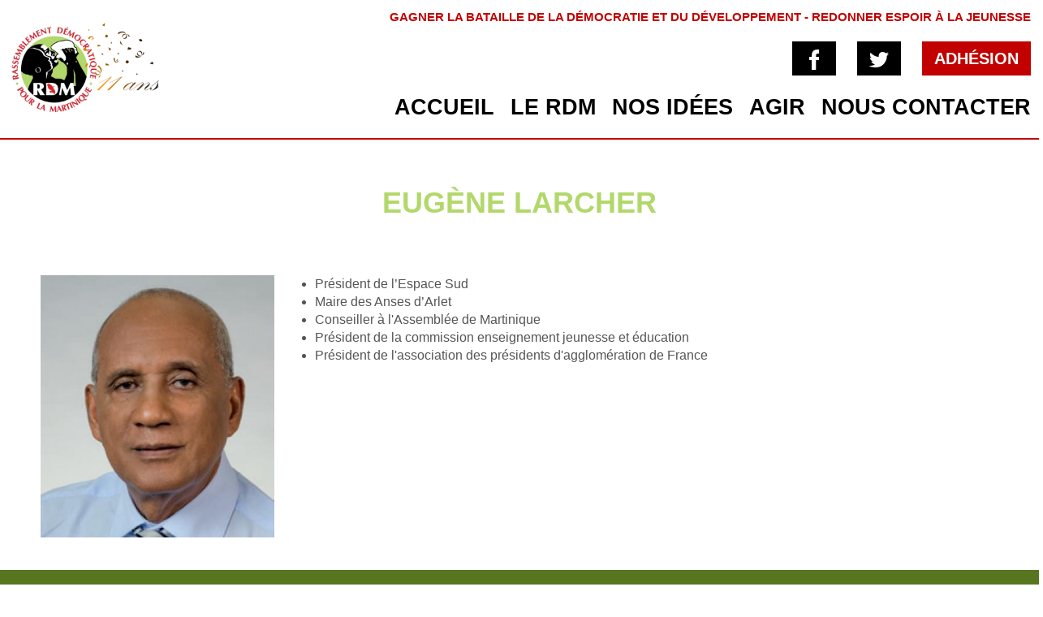

--- FILE ---
content_type: text/html; charset=utf-8
request_url: https://rdmartinique.com/membre/eugene-larcher
body_size: 3855
content:
<!-- Template Name: Default Template -->

<!DOCTYPE html>
<html lang="fr" dir="ltr">
<head>
    <meta http-equiv="Content-Type" content="text/html; charset=utf-8" />
<link rel="shortcut icon" href="https://rdmartinique.com/sites/default/files/favicon.ico" type="image/vnd.microsoft.icon" />
<meta name="generator" content="Drupal 7 (https://www.drupal.org)" />
<link rel="canonical" href="https://rdmartinique.com/membre/eugene-larcher" />
<link rel="shortlink" href="https://rdmartinique.com/node/41" />
<meta property="og:site_name" content="RDM - Rassemblement Démocratique pour la Martinique" />
<meta property="og:type" content="article" />
<meta property="og:url" content="https://rdmartinique.com/membre/eugene-larcher" />
<meta property="og:title" content="Eugène LARCHER" />
<meta property="og:updated_time" content="2016-10-31T09:58:03-04:00" />
<meta property="article:published_time" content="2016-05-27T14:28:30-04:00" />
<meta property="article:modified_time" content="2016-10-31T09:58:03-04:00" />
<meta itemprop="name" content="Eugène LARCHER" />
    <title>Eugène LARCHER | RDM - Rassemblement Démocratique pour la Martinique</title>
    <style type="text/css" media="all">
@import url("https://rdmartinique.com/modules/system/system.base.css?t8ynk9");
@import url("https://rdmartinique.com/modules/system/system.messages.css?t8ynk9");
</style>
<style type="text/css" media="all">
@import url("https://rdmartinique.com/sites/all/modules/calendar/css/calendar_multiday.css?t8ynk9");
@import url("https://rdmartinique.com/sites/all/modules/date/date_api/date.css?t8ynk9");
@import url("https://rdmartinique.com/sites/all/modules/date/date_popup/themes/datepicker.1.7.css?t8ynk9");
@import url("https://rdmartinique.com/modules/field/theme/field.css?t8ynk9");
@import url("https://rdmartinique.com/sites/all/modules/fitvids/fitvids.css?t8ynk9");
@import url("https://rdmartinique.com/modules/node/node.css?t8ynk9");
@import url("https://rdmartinique.com/modules/search/search.css?t8ynk9");
@import url("https://rdmartinique.com/modules/user/user.css?t8ynk9");
@import url("https://rdmartinique.com/sites/all/modules/views/css/views.css?t8ynk9");
@import url("https://rdmartinique.com/sites/all/modules/ckeditor/css/ckeditor.css?t8ynk9");
</style>
<style type="text/css" media="all">
@import url("https://rdmartinique.com/sites/all/modules/ctools/css/ctools.css?t8ynk9");
</style>
<style type="text/css" media="all">
@import url("https://rdmartinique.com/sites/all/themes/rdm/css/system.menus.css?t8ynk9");
@import url("https://rdmartinique.com/sites/all/themes/rdm/css/system.theme.css?t8ynk9");
</style>
<style type="text/css" media="all">
@import url("https://rdmartinique.com/sites/default/files/css_injector/css_injector_1.css?t8ynk9");
</style>
    <script type="text/javascript" src="https://rdmartinique.com/sites/all/modules/jquery_update/replace/jquery/1.9/jquery.min.js?v=1.9.1"></script>
<script type="text/javascript" src="https://rdmartinique.com/misc/jquery-extend-3.4.0.js?v=1.9.1"></script>
<script type="text/javascript" src="https://rdmartinique.com/misc/jquery-html-prefilter-3.5.0-backport.js?v=1.9.1"></script>
<script type="text/javascript" src="https://rdmartinique.com/misc/jquery.once.js?v=1.2"></script>
<script type="text/javascript" src="https://rdmartinique.com/misc/drupal.js?t8ynk9"></script>
<script type="text/javascript" src="https://rdmartinique.com/sites/all/libraries/fitvids/jquery.fitvids.js?t8ynk9"></script>
<script type="text/javascript" src="https://rdmartinique.com/sites/all/modules/fitvids/fitvids.js?t8ynk9"></script>
<script type="text/javascript" src="https://rdmartinique.com/sites/default/files/languages/fr_MeWCM--haDjWAlsFgtc986zzdkHqcXXWoUaCSthy35o.js?t8ynk9"></script>
<script type="text/javascript">
<!--//--><![CDATA[//><!--
jQuery.extend(Drupal.settings, {"basePath":"\/","pathPrefix":"","ajaxPageState":{"theme":"rdm","theme_token":"JU00L1lqxWO_RNeE1mt0FunICVEK_Jcs9m39aHQRgh4","js":{"sites\/all\/modules\/addthis\/addthis.js":1,"sites\/all\/modules\/jquery_update\/replace\/jquery\/1.9\/jquery.min.js":1,"misc\/jquery-extend-3.4.0.js":1,"misc\/jquery-html-prefilter-3.5.0-backport.js":1,"misc\/jquery.once.js":1,"misc\/drupal.js":1,"sites\/all\/libraries\/fitvids\/jquery.fitvids.js":1,"sites\/all\/modules\/fitvids\/fitvids.js":1,"public:\/\/languages\/fr_MeWCM--haDjWAlsFgtc986zzdkHqcXXWoUaCSthy35o.js":1},"css":{"modules\/system\/system.base.css":1,"modules\/system\/system.menus.css":1,"modules\/system\/system.messages.css":1,"modules\/system\/system.theme.css":1,"sites\/all\/modules\/calendar\/css\/calendar_multiday.css":1,"sites\/all\/modules\/date\/date_api\/date.css":1,"sites\/all\/modules\/date\/date_popup\/themes\/datepicker.1.7.css":1,"modules\/field\/theme\/field.css":1,"sites\/all\/modules\/fitvids\/fitvids.css":1,"modules\/node\/node.css":1,"modules\/search\/search.css":1,"modules\/user\/user.css":1,"sites\/all\/modules\/views\/css\/views.css":1,"sites\/all\/modules\/ckeditor\/css\/ckeditor.css":1,"sites\/all\/modules\/ctools\/css\/ctools.css":1,"sites\/all\/themes\/rdm\/css\/system.menus.css":1,"sites\/all\/themes\/rdm\/css\/system.theme.css":1,"public:\/\/css_injector\/css_injector_1.css":1}},"fitvids":{"custom_domains":["iframe[src^=\u0027http:\/\/www.dailymotion.com\u0027]","iframe[src^=\u0027http:\/\/www.dailymotion.fr\u0027]"],"selectors":["body"],"simplifymarkup":1},"addthis":{"async":false,"domready":true,"widget_url":"http:\/\/s7.addthis.com\/js\/300\/addthis_widget.js","addthis_config":{"pubid":"","services_compact":"more","services_exclude":"","data_track_clickback":false,"ui_508_compliant":false,"ui_click":false,"ui_cobrand":"","ui_delay":0,"ui_header_background":"","ui_header_color":"","ui_open_windows":false,"ui_use_css":true,"ui_use_addressbook":false,"ui_language":"fr"},"addthis_share":{"templates":{"twitter":"{{title}} {{url}} via @AddThis"}}}});
//--><!]]>
</script>
        <script>
    var themeHasJQuery = !!window.jQuery;
</script>
<script type="text/javascript" src="/sites/all/themes/rdm/js/jquery.js?version=1.0.492"></script>
<script>
    window._$ = jQuery.noConflict(themeHasJQuery);
</script>
    <meta name="viewport" content="width=device-width, initial-scale=1.0">
<link rel="stylesheet" href="https://rdmartinique.com/sites/all/themes/rdm/css/bootstrap.css?version=1.0.492" media="screen" />
<script type="text/javascript" src="/sites/all/themes/rdm/js/bootstrap.min.js?version=1.0.492"></script>
<!--[if lte IE 9]>
<link rel="stylesheet" type="text/css" href="/sites/all/themes/rdm/css/layout.ie.css" />
<script src="/sites/all/themes/rdm/js/layout.ie.js"></script>
<![endif]-->
<script type="text/javascript" src="/sites/all/themes/rdm/js/layout.core.js"></script>
    
    
    <link rel="stylesheet" type="text/css" href="https://rdmartinique.com/sites/all/themes/rdm/css/style.css?version=1.0.492" media="all" />
    <script type="text/javascript" src="/sites/all/themes/rdm/js/script.js?version=1.0.492"></script>
    <script>
        var themeParam = '';
    </script>
    <script type="text/javascript" src="/sites/all/themes/rdm/js/preview.js"></script>
</head>
<body class="html not-front not-logged-in no-sidebars page-node page-node- page-node-41 node-type-membre bootstrap bd-body-2  bd-pagebackground  bd-margins" >

        <header class=" bd-headerarea-1 bd-no-margins bd-margins">
        <section class=" bd-section-3 bd-tagstyles bd-no-margins" id="section3" data-section-title="">
    <div class="bd-container-inner bd-margins clearfix">
        <div class=" bd-layoutbox-3 bd-no-margins bd-no-margins clearfix">
    <div class="bd-container-inner">
            <a class=" bd-logo-2 bd-no-margins" href="/">
        <img class=" bd-imagestyles-7" src="https://rdmartinique.com/sites/default/files/logo_10_ans_1.png" alt="Accueil">
    </a>
	
		<div class=" bd-layoutbox-6 bd-no-margins bd-no-margins clearfix">
    <div class="bd-container-inner">
            
    <div class=" bd-slogan-2">
        <div class="bd-container-inner">
            Gagner la bataille de la démocratie et du développement - Redonner espoir à la jeunesse        </div>
    </div>
      
    </div>
</div>
	
		<div class=" bd-layoutbox-5 bd-no-margins bd-no-margins clearfix">
    <div class="bd-container-inner">
        	
		<a 
 name="Facebook"
 href="https://www.facebook.com/rdm.rassemblement" class="bd-linkbutton-6 bd-no-margins  bd-button-2 bd-icon bd-icon-17 bd-own-margins bd-content-element"    >
    
</a>
	
		<a 
 name="Twitter"
 href="https://twitter.com/liseclaude97" class="bd-linkbutton-8 bd-no-margins  bd-button-4 bd-icon bd-icon-19 bd-own-margins bd-content-element"    >
    
</a>
	
		<a 
 href="http://rdmartinique.com/formulaire/adhesion" class="bd-linkbutton-4 bd-no-margins  bd-button-5  bd-own-margins bd-content-element"    >
    Adhésion
</a>
    </div>
</div>
	
		            <div class="region region-hmenu-1">
            <nav class=" bd-hmenu-1 block block-system block-menu" id="block-system-main-menu" data-responsive-menu="true" data-responsive-levels="expand on click">
    
        <div class=" bd-responsivemenu-14 collapse-button">
    <div class="bd-container-inner">
        <div class="bd-menuitem-11 ">
            <a  data-toggle="collapse"
                data-target=".bd-hmenu-1 .collapse-button + .navbar-collapse"
                href="#" onclick="return false;">
                    <span>Menu</span>
            </a>
        </div>
    </div>
</div>
        <div class="navbar-collapse collapse">
        <div class=" bd-horizontalmenu-3 bd-no-margins clearfix">
            <div class="bd-container-inner">
                                                <ul class=" bd-menu-5 nav nav-pills navbar-left menu"><li class=" bd-menuitem-5 bd-toplevel-item first leaf"><a href="/" title=""><span>Accueil</span></a></li>
<li class=" bd-menuitem-5 bd-toplevel-item leaf"><a href="/le-rdm" title=""><span>Le RDM</span></a></li>
<li class=" bd-menuitem-5 bd-toplevel-item leaf"><a href="/nos-idees" title=""><span>Nos idées</span></a></li>
<li class=" bd-menuitem-5 bd-toplevel-item leaf"><a href="/agir" title=""><span>Agir</span></a></li>
<li class=" bd-menuitem-5 bd-toplevel-item last leaf"><a href="/contact" title=""><span>Nous contacter</span></a></li>
</ul>
            </div>
        </div>
    
        </div>
</nav>        </div>
        </div>
</div>
    </div>
</section>
</header>
	
		<div class=" bd-stretchtobottom-6 bd-stretch-to-bottom" data-control-selector=".bd-contentlayout-2">
<div class="bd-contentlayout-2  bd-no-margins bd-sheetstyles bd-no-margins  bd-no-margins bd-margins" >
    <div class="bd-container-inner">

        <div class="bd-flex-vertical bd-stretch-inner bd-contentlayout-offset">
            
                     <div class="bd-flex-horizontal bd-flex-wide bd-no-margins">
                
                <div class="bd-flex-vertical bd-flex-wide bd-no-margins">
                    
         
                    <div class=" bd-layoutitemsbox-12 bd-flex-wide bd-no-margins">
    <div class=" bd-content-4 clearfix">
            
         <div class=" bd-blog bd-no-margins">
            <div class="bd-container-inner">
                
                            <h2 class=" bd-container-29 bd-tagstyles">Eugène LARCHER</h2>
                    
                <div class=" bd-grid-10 bd-no-margins bd-margins">
                  <div class="container-fluid">
                    <div class="separated-grid row">
                    <!-- Drupal block classes and id_attributes were removed from here to support Themler functionality such as DnD and Blog layout-->
<!-- Drupal block classes and id_attributes were removed from here to support Themler functionality such as DnD and Blog layout-->
                        
                        <div class="separated-item-26 col-lg-12 col-md-12 ">
                        
                            <div class="bd-griditem-26">
                                

<div  about="/membre/eugene-larcher" typeof="sioc:Item foaf:Document" class="node node-membre view-mode-full">


<div class="row">
<div class="col-sm-3 ">
<div class="field field-name-field-image field-type-image field-label-hidden"><div class="field-items"><div class="field-item even"><img typeof="foaf:Image" src="https://rdmartinique.com/sites/default/files/styles/portrait/public/larcher.jpg?itok=1U9jqyNB" alt="" /></div></div></div><div class="field field-name-field-partager field-type-addthis field-label-hidden"><div class="field-items"><div class="field-item even"><div class="addthis_toolbox addthis_default_style  " addthis:title="Eug&amp;egrave;ne LARCHER - RDM - Rassemblement D&amp;eacute;mocratique pour la Martinique" addthis:url="https://rdmartinique.com/membre/eugene-larcher"><a href="http://www.addthis.com/bookmark.php?v=300" class="addthis_button_facebook"></a>
<a href="http://www.addthis.com/bookmark.php?v=300" class="addthis_button_twitter"></a>
<a href="http://www.addthis.com/bookmark.php?v=300" class="addthis_button_google_plusone_share"></a>
<a href="http://www.addthis.com/bookmark.php?v=300" class="addthis_button_compact"></a>
</div>
</div></div></div></div>

<div class="col-sm-9 ">
<div class="field field-name-field-intro field-type-text-long field-label-hidden"><div class="field-items"><div class="field-item even"><ul><li>
		Président de l’Espace Sud</li>
<li>
		Maire des Anses d’Arlet</li>
<li>
		Conseiller à l'Assemblée de Martinique</li>
<li>
		Président de la commission enseignement jeunesse et éducation</li>
<li>
		Président de l'association des présidents d'agglomération de France</li>
</ul></div></div></div></div>

</div>
</div>


                            </div>
                        </div>
                                        </div>
                  </div>
                </div>
                
                 </div>
        </div>
</div>
</div>

                    
                         </div>
                
                     </div>
            
                 </div>

    </div>
</div></div>
	
		<footer class=" bd-footerarea-1 bd-margins">
        <section class=" bd-section-2 bd-tagstyles" id="section2" data-section-title="">
    <div class="bd-container-inner bd-margins clearfix">
        <div class=" bd-layoutcontainer-28 bd-columns bd-no-margins">
    <div class="bd-container-inner">
        <div class="container-fluid">
            <div class="row ">
                <div class=" bd-columnwrapper-67 
 col-lg-12
 col-md-12
 col-sm-12
 col-xs-12">
    <div class="bd-layoutcolumn-67 bd-column" ><div class="bd-vertical-align-wrapper">            
            <div class=" bd-drupalregion-4">
                <div class="region region-drupalregion-3">
    
<div  class=" bd-block-4 bd-own-margins block block-block" id="block-block-1">
        <div class=" bd-blockcontent bd-tagstyles content">
    <p><a href="https://www.eclipsecreation.net">Création de site Internet</a></p>
</div>
</div>  </div>            </div>
            
            </div></div>
</div>
            </div>
        </div>
    </div>
</div>
	
		






    </div>
</section>
</footer>
	
		<div data-smooth-scroll data-animation-time="250" class=" bd-smoothscroll-3"><a href="#" class=" bd-backtotop-1 ">
    <span class="bd-icon-80 bd-icon "></span>
</a></div>
    <script type="text/javascript" src="https://rdmartinique.com/sites/all/modules/addthis/addthis.js?t8ynk9"></script>
</body>
</html>

--- FILE ---
content_type: text/css
request_url: https://rdmartinique.com/sites/default/files/css_injector/css_injector_1.css?t8ynk9
body_size: 448
content:
/*Bouton lire la suite*/
.field-name-node-link a
{
    float: right;
    margin-bottom: 20px;
    background-color: #FF0000;
    padding: 5px 20px;
    color: #FFFFFF;
    box-shadow: 0px 0px 6px 0px rgba(51, 51, 51, 0.25);
}
.field-name-node-link a:hover
{
    color: #FFFFFF;
}

/*Bouton liste complète*/
.more-link
{
}
.more-link a
{
    padding: 10px;
    border: 1px solid #000000;
    color: #FFFFFF !important;
    font-weight: bold !important;
    font-size: 20px !important;
    text-decoration: none !important;
    display: block;
    margin: 40px auto;
    text-align: center !important;
    width: 300px;
    text-transform: uppercase;
    background-color: #000000;
}
/*onglet section*/
.node .field-name-field-section
{
    background-color: #000000;
    color: #FFFFFF;
    display: inline-block;
    padding: 2px 10px;
    /*box-shadow: 0px 0px 6px 0px rgba(51, 51, 51, 0.25);*/
    font-size: 14px;
    font-weight: bold;
    text-transform: uppercase;
}
.node .field-name-field-section a
{
color: #FFFFFF;
}

/*Slider*/
ul.slide__content
{
    margin-bottom: 0px;
}
.slide__caption .slide__title,
.slide__caption .slide__description
{
    margin: 10px auto 5px;
}
.slick-prev, .slick-next
{
    width: 70px !important;
    height: 70px !important;
}
.slick-prev::before, .slick-next::before
{
    font-size: 70px !important;
    color: #c20000;
}
.slick-slider
{
    margin-bottom: 0px !important;
}
.slick-slide ul
{
    padding: 0px !important;
}
.slick-dots li
{
    top: -50px !important;
}